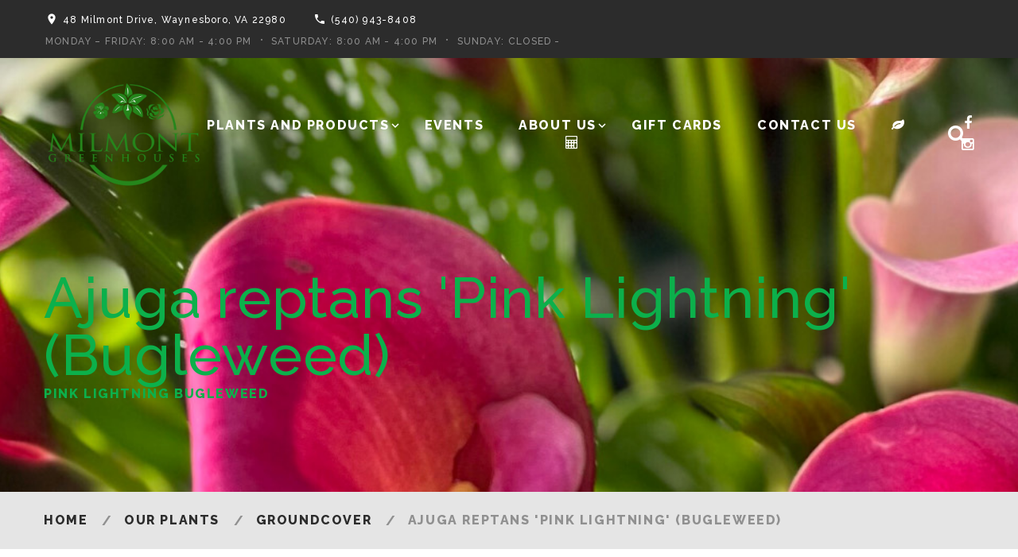

--- FILE ---
content_type: text/html;charset=UTF-8
request_url: https://www.milmont.com/Plant-Name/Ajuga-reptans-Pink-Lightning-Bugleweed-Pink-Lightning-Bugleweed
body_size: 5179
content:

<!DOCTYPE html>
<html lang="en" class="wide wow-animation">
<head>
<!-- Site Title-->
<title>Ajuga reptans 'Pink Lightning' (Bugleweed) | Pink Lightning Bugleweed | Milmont Greenhouses</title>
<meta name="author" content="Milmont Greenhouses (https://www.milmont.com)" />
<meta name="Keywords" content="" />
<meta name="Description" content="" />
<meta name="format-detection" content="telephone=no">
<meta name="viewport" content="width=device-width, height=device-height, initial-scale=1.0, maximum-scale=1.0, user-scalable=0">
<meta http-equiv="X-UA-Compatible" content="IE=edge">
<meta charset="utf-8">
<!-- Stylesheets-->
<link rel="stylesheet" type="text/css" href="https://fonts.googleapis.com/css?family=Raleway:100,400,800,600,300,700,500">
<link rel="stylesheet" href="/css/style.css">
<link rel="stylesheet" type="text/css" href="/consoleAssets/quicksite/assets/styles.css" />
<!--[if lt IE 10]>
<div style="background: #212121; padding: 10px 0; box-shadow: 3px 3px 5px 0 rgba(0,0,0,.3); clear: both; text-align:center; position: relative; z-index:1;"><a href="http://windows.microsoft.com/en-US/internet-explorer/"><img src="images/ie8-panel/warning_bar_0000_us.jpg" border="0" height="42" width="820" alt="You are using an outdated browser. For a faster, safer browsing experience, upgrade for free today."></a></div>
<script src="js/html5shiv.min.js"></script>
<![endif]-->

			  <link rel="canonical" href="//www.milmont.com/Plant-Name/Ajuga-reptans-Pink-Lightning-Bugleweed-Pink-Lightning-Bugleweed" />
			  <meta property="og:title" content="Pink Lightning Bugleweed" />
			  <meta property="og:description" content="Pink Lightning Bugleweed - Ajuga reptans 'Pink Lightning' (Bugleweed)" />
			  <meta property="og:type" content="product" />
			  <meta property="og:url" content="//www.milmont.com/Plant-Name/Ajuga-reptans-Pink-Lightning-Bugleweed-Pink-Lightning-Bugleweed" />
			  <meta property="og:site_name" content="Milmont Greenhouses" />
			  
			  <meta property="og:price:currency" content="USD" />
			  <meta property="og:availability" content="instock" />
			  <meta property="product:gender" content="unisex" >
		</head>
<body>
<!-- Global site tag (gtag.js) - Google Analytics -->
<script async src="https://www.googletagmanager.com/gtag/js?id=G-4HCQYGMC43"></script>
<script>
window.dataLayer = window.dataLayer || [];
function gtag(){dataLayer.push(arguments);}
gtag('js', new Date());
gtag('config', 'G-4HCQYGMC43');
</script>
<!-- Page-->
<div class="page text-center">
<!-- Page Header-->
<header class="page-head bg-typography">
<!-- RD Navbar-->
<div class="rd-navbar-wrap header-default">
<nav class="rd-navbar rd-navbar-light" data-layout="rd-navbar-fixed" data-sm-layout="rd-navbar-fullwidth" data-md-layout="rd-navbar-fullwidth" data-lg-layout="rd-navbar-fullwidth" data-device-layout="rd-navbar-fixed" data-sm-device-layout="rd-navbar-fixed" data-md-device-layout="rd-navbar-fixed" data-lg-device-layout="rd-navbar-fullwidth" data-stick-up-offset="100px">
<div class="rd-navbar-inner">
<button data-rd-navbar-toggle=".rd-navbar-top-panel" type="submit" class="rd-navbar-collapse-toggle"><span></span></button>
<!-- RD top panel-->
<div class="rd-navbar-top-panel">
<div class="top-panel-inner-left">
<dl class="dl-horizontal-variant-1 text-white">
<dt><span class="material-icons-location_on icon"></span></dt>
<dd><a href="/Contact-Us" class="text-white">48 Milmont Drive, Waynesboro, VA 22980</a></dd>
</dl>
<dl class="dl-horizontal-variant-1 text-white">
<dt><span class="material-icons-local_phone icon"></span></dt>
<dd><a href="tel:5409438408" class="text-white">(540) 943-8408</a></dd>
</dl>
<ul class="list-inline-variant-3 text-uppercase">
<li>
<dl class="dl-horizontal-variant-1">
<dt>Monday &ndash; Friday:</dt>
<dd>8:00 am - 4:00 pm</dd>
</dl>
</li>
<li>
<dl class="dl-horizontal-variant-1">
<dt>Saturday:</dt>
<dd>8:00 am - 4:00 pm</dd>
</dl>
</li>
<li>
<dl class="dl-horizontal-variant-1">
<dt>Sunday:</dt>
<dd>CLOSED - </dd>
</dl>
</li>
</ul>
</div>
<ul class="list-inline-variant-2">
</ul>
<!-- Social list-->
<div class="rd-navbar-social-panel">
<ul class="list-inline">
<li><a href="https://www.facebook.com/MilmontVA/" class="icon icon-xs icon-white icon-circle fa-facebook" target="_blank" rel="noopener"></a></li>
<li><a href="https://www.instagram.com/milmontva1/?hl=en" class="icon icon-xs icon-white icon-circle fa-instagram" target="_blank" rel="noopener"></a></li>
</ul>
</div>
</div>
<!-- RD Navbar Panel-->
<div class="rd-navbar-panel-wrapper">
<div class="rd-navbar-panel">
<!-- RD Navbar Toggle-->
<button data-rd-navbar-toggle=".rd-navbar-nav-wrap" class="rd-navbar-toggle"><span></span></button>
<!-- RD Navbar Brand-->
<div class="rd-navbar-brand"><a href="https://www.milmont.com" class="brand-name"><img src="/images/logo.png" alt="" width="110" height="40"></a></div>
</div>
<div class="nav-wrapper">
<div class="rd-navbar-nav-wrap">
<div class="logo-inner">
<!-- RD Navbar Brand-->
<div class="rd-navbar-brand"><a href="https://www.milmont.com" class="brand-name"><img src="/images/logo.png" alt=""></a></div>
</div>
<!-- RD Navbar Nav-->
<ul class="rd-navbar-nav">
<li><a href="/Our-Plants">Plants and Products</a>
<!-- RD Navbar Dropdown-->
<ul class="rd-navbar-dropdown">
<li><a href="/Plant-Type/"></a></li>
<li><a href="/Plant-Type/Annual">Annual</a></li>
<li><a href="/Plant-Type/Cacti and Succulent">Cacti and Succulent</a></li>
<li><a href="/Plant-Type/Evergreen">Evergreen</a></li>
<li><a href="/Plant-Type/Fern">Fern</a></li>
<li><a href="/Plant-Type/Fruit">Fruit</a></li>
<li><a href="/Plant-Type/Herb">Herb</a></li>
<li><a href="/Plant-Type/Houseplant">Houseplant</a></li>
<li><a href="/Plant-Type/Ornamental Grass">Ornamental Grass</a></li>
<li><a href="/Plant-Type/Perennial">Perennial</a></li>
<li><a href="/Plant-Type/Rose">Rose</a></li>
<li><a href="/Plant-Type/Shrub">Shrub</a></li>
<li><a href="/Plant-Type/Tree">Tree</a></li>
<li><a href="/Plant-Type/Tropical">Tropical</a></li>
<li><a href="/Plant-Type/Vegetable">Vegetable</a></li>
</ul>
</li>
<li><a href="/Calendar-of-Events">Events</a></li>
<li><a href="/page/About-Us">About Us</a>
<ul class="rd-navbar-dropdown">
<li><a href="/Meet-Our-Team">Meet Our Team</a></li>
<li><a href="/page/Job-Openings">Job Openings</a></li>
<li><a href="/page/E-Newsletter-Signup">E-Newsletter Signup</a></li>
<li><a href="/page/Information-about-Anabaptists">Information about Anabaptists</a></li>
<li><a href="/page/Quality-Plants-Reasonable-Prices-Exceptional-Service">Milmont's Mission Statement</a></li>
<li><a href="/Our-Blog" >Our Blog</a></li>
</ul>
</li>
<li><a href="/Gift-Cards">Gift Cards</a></li>
<li><a href="/Contact-Us">Contact Us</a></li>
<li><a href="/Plant-Calculator" title="Plant Calculator" alt="Plant Calculator"><span class="fas fa-leaf"></span></a></li>
<li><a href="/Mulch-and-Soil-Calculators" title="Mulch and Soil Calculator" alt="Mulch and Soil Calculator"><span class="fas fa-calculator"></span></a></li>
<li>
<dl class="dl-horizontal-variant-1">
<dt><span class="material-icons-location_on icon"></span></dt>
<dd><a href="/Contact-Us">48 Milmont Drive, Waynesboro, VA 22980</a></dd>
</dl>
</li>
<li>
<dl class="dl-horizontal-variant-1">
<dt><span class="material-icons-local_phone icon"></span></dt>
<dd><a href="tel:5409438408">(540) 943-8408</a></dd>
</dl>
</li>
</ul>
</div>
<!-- RD Navbar Search-->
<div class="rd-navbar-search">
<form action="/index.cfm?fuseaction=plants.kwSearchPost" method="post" class="rd-navbar-search-form">
<label class="rd-navbar-search-form-input">
<input type="text" name="variety" placeholder="Plant Search..." autocomplete="off">
</label>
<button type="submit" class="rd-navbar-search-form-submit"></button>
</form>
<button data-rd-navbar-toggle=".rd-navbar-search" type="submit" class="rd-navbar-search-toggle"></button>
</div>
</div>
<!-- Social list-->
<div class="rd-navbar-social-panel">
<ul class="list-inline">
<li><a href="https://www.facebook.com/MilmontVA/" class="icon icon-xs icon-white icon-circle fa-facebook" target="_blank" rel="noopener"></a></li>
<li><a href="https://www.instagram.com/milmontva1/?hl=en" class="icon icon-xs icon-white icon-circle fa-instagram" target="_blank" rel="noopener"></a></li>
</ul>
</div>
</div>
</div>
</nav>
</div>
<!-- qry_getPlant.cfm -->
<!-- qry_getCompanions.cfm -->
<section class="text-sm-left section-40 section-md-top-75 section-md-bottom-115">
<div class="container">
<h1>Ajuga reptans 'Pink Lightning' (Bugleweed)
<span>Pink Lightning Bugleweed</span>
</h1>
</div>
</section>
</header>
<!-- Page Content-->
<main class="page-content">
<!--Breadcrumbs-->
<section class="bg-breadcrumbs bg-light text-center text-sm-left">
<div class="container">
<ol class="breadcrumb">
<li><a href="https://www.milmont.com" alt="Home" title="Home">Home</a></li>
<li><a href="/Our-Plants" alt="Our Plants" title="Our Plants">Our Plants</a></li>
<li><a href="/Plant-Type/Groundcover" alt="More Groundcover Plants" title="More Groundcover Plants">Groundcover</a></li>
<li>Ajuga reptans 'Pink Lightning' (Bugleweed)</li>
</ol>
</div>
</section>
<!--section grid-->
<section class="section-55 section-lg-top-115 section-lg-bottom-115 text-sm-left">
<div class="container">
<div class="row product-item">
<div class="col-xs-12 col-sm-8 col-sm-offset-2 col-md-6 col-md-offset-0 text-center">
<img src="_ccLib/image/plantstock/WEB/WEB-305875.jpg" onerror="this.src='image/missingThumb.gif'" alt="Pink Lightning Bugleweed - Ajuga reptans 'Pink Lightning' (Bugleweed) from Milmont Greenhouses" title="Pink Lightning Bugleweed - Ajuga reptans 'Pink Lightning' (Bugleweed) from Milmont Greenhouses">
</div>
<div class="col-xs-12 col-md-6 text-sm-left">
<p>
<a href="/Plant-Name/Bellis-perennis-Pomponette-Mix-English-Daisy-Pomponette-Mix-English-Daisy" alt="Next Plant" title="Next Plant">
Next Plant &raquo;</a>
</p>
<h3>Ajuga reptans 'Pink Lightning' (Bugleweed)</h3>
<h5>Pink Lightning Bugleweed</h5>
<p class="product-description">
<ul class="list-marked list-marked-1" style="margin-bottom:20px;">
<li>Fast spreading groundcover</li>
<li>Crinkly minty green and white foliage</li>
<li>Spikes of bubble gum pink flowers</li>
</ul>
</p>
<!-- Product price-->
<div class="table-responsive">
<h6>Pink Lightning Bugleweed Details</h6>
<table class="table table-striped table-border-none">
<tbody>
<tr>
<td>Height</td>
<td class="text-dark">4 - 6 in</td>
</tr>
<tr>
<td>Spread</td>
<td class="text-dark">12 - 18 in</td>
</tr>
<tr>
<td>Zone</td>
<td class="text-dark">4-8</td>
</tr>
<tr>
<td>Color:</td>
<td class="text-dark"><a href="/Plant-Color/Pink" title="More Pink Bloom Colored Plants" alt="More Pink Bloom Colored Plants">Pink</a></td>
</tr>
<tr>
<td>Category:</td>
<td class="text-dark"><a href="/Plant-Type/Groundcover" title="More Groundcover Plants" alt="More Groundcover Plants">Groundcover</a></td>
</tr>
</tbody>
</table>
</div>
<div class="about-container offset-top-20">
<h6 style="margin-bottom:12px;">Pink Lightning Bugleweed Featured Characteristics</h6>
<div class="charBlock">
<p class="char-icon"><a href="/Plant-Attributes/Border-or-Bed" style="text-decoration:none;" title="More Border or Bed Plants" alt="More Border or Bed Plants">+</a></p>
<div><a href="/Plant-Attributes/Border-or-Bed" style="color:#666;" title="More Border or Bed Plants" alt="More Border or Bed Plants">Border or Bed</a></div>
</div>
<div class="charBlock">
<p class="char-icon"><a href="/Plant-Attributes/Drought-Tolerant" style="text-decoration:none;" title="More Drought Tolerant Plants" alt="More Drought Tolerant Plants">2</a></p>
<div><a href="/Plant-Attributes/Drought-Tolerant" style="color:#666;" title="More Drought Tolerant Plants" alt="More Drought Tolerant Plants">Drought Tolerant</a></div>
</div>
<div class="charBlock">
<p class="char-icon"><a href="/Plant-Attributes/Great-Foliage" style="text-decoration:none;" title="More Great Foliage Plants" alt="More Great Foliage Plants">%</a></p>
<div><a href="/Plant-Attributes/Great-Foliage" style="color:#666;" title="More Great Foliage Plants" alt="More Great Foliage Plants">Great Foliage</a></div>
</div>
<div class="charBlock">
<p class="char-icon"><a href="/Plant-Attributes/Ground-Cover" style="text-decoration:none;" title="More Ground Cover Plants" alt="More Ground Cover Plants">k</a></p>
<div><a href="/Plant-Attributes/Ground-Cover" style="color:#666;" title="More Ground Cover Plants" alt="More Ground Cover Plants">Ground Cover</a></div>
</div>
<div class="charBlock">
<p class="char-icon"><a href="/Plant-Attributes/Low-Maintenance" style="text-decoration:none;" title="More Low Maintenance Plants" alt="More Low Maintenance Plants">8</a></p>
<div><a href="/Plant-Attributes/Low-Maintenance" style="color:#666;" title="More Low Maintenance Plants" alt="More Low Maintenance Plants">Low Maintenance</a></div>
</div>
<div class="charBlock">
<p class="char-icon"><a href="/Plant-Attributes/Mass-Planting" style="text-decoration:none;" title="More Mass Planting Plants" alt="More Mass Planting Plants">/</a></p>
<div><a href="/Plant-Attributes/Mass-Planting" style="color:#666;" title="More Mass Planting Plants" alt="More Mass Planting Plants">Mass Planting</a></div>
</div>
<div class="charBlock">
<p class="char-icon"><a href="/Plant-Attributes/Deer-Resistant" style="text-decoration:none;" title="More Deer Resistant Plants" alt="More Deer Resistant Plants">e</a></p>
<div><a href="/Plant-Attributes/Deer-Resistant" style="color:#666;" title="More Deer Resistant Plants" alt="More Deer Resistant Plants">Deer Resistant</a></div>
</div>
<div class="charBlock">
<p class="char-icon"><a href="/Plant-Attributes/Rabbit-Resistant" style="text-decoration:none;" title="More Rabbit Resistant Plants" alt="More Rabbit Resistant Plants">q</a></p>
<div><a href="/Plant-Attributes/Rabbit-Resistant" style="color:#666;" title="More Rabbit Resistant Plants" alt="More Rabbit Resistant Plants">Rabbit Resistant</a></div>
</div>
<div class="charBlock">
<p class="char-icon"><a href="/Plant-Attributes/Partial-Sun" style="text-decoration:none;" title="More Partial Sun Plants" alt="More Partial Sun Plants">p</a></p>
<div><a href="/Plant-Attributes/Partial-Sun" style="color:#666;" title="More Partial Sun Plants" alt="More Partial Sun Plants">Partial Sun</a></div>
</div>
<div class="charBlock">
<p class="char-icon"><a href="/Plant-Attributes/Average-Water" style="text-decoration:none;" title="More Average Water Plants" alt="More Average Water Plants">x</a></p>
<div><a href="/Plant-Attributes/Average-Water" style="color:#666;" title="More Average Water Plants" alt="More Average Water Plants">Average Water</a></div>
</div>
</div>
</div>
</div>
</div>
</section>
<!-- Page Footer-->
<!-- Page Footer-->
<footer class="page-foot footer-widget">
<section class="footer-content section-top-25 section-bottom-34">
<div class="container">
<div class="row text-left clearleft-custom">
<div class="col-xs-12 col-sm-6 col-lg-3">
<div class="rd-navbar-brand"><a href="https://www.milmont.com" class="brand-name"><img alt="" src="/images/logo-footer.png"></a></div>
<address class="offset-top-30">
<p><a href="/Contact-Us">48 Milmont Drive, Waynesboro, VA 22980</a></p>
<dl class="dl-horizontal-mod-1 offset-top-10">
<dt>Phone:</dt>
<dd><a href="tel:5409438408" class="text-dark">(540) 943-8408</a></dd>
</dl>
<dl class="dl-horizontal-mod-1 offset-top-10">
<dt>Fax:</dt>
<dd>540-609-9997</dd>
</dl>
<dl class="dl-horizontal-mod-1 offset-top-10">
<dt>Email:</dt>
<dd><a href="mailto:milmont@milmont.com" class="text-primary">milmont@milmont.com</a></dd>
</dl>
</address>
<ul class="offset-top-30 list-unordered-variant-3 preffix-1">
<li><a href="https://www.facebook.com/MilmontVA/" rel="noopener" target="_blank" class="text-dark"><span class="icon icon-xs icon-primary fa-facebook"></span>Like us on Facebook</a></li>
<li><a href="https://www.instagram.com/milmontva1/?hl=en" crel="noopener" target="_blank" class="text-dark"><span class="icon icon-xs icon-primary fa-instagram"></span>Follow Us on Instagram</a></li></li>
</ul>
</div>
<div class="col-xs-12 col-sm-6 col-lg-3 section-top-7 offset-top-40 offset-sm-top-0">
<h5>Popular Links</h5>
<ul class="list-unordered-variant-3 text-ebold text-uppercase">
<li><a href="/Our-Plants">Plants</a></li>
<li><a href="/Calendar-of-Events">Events</a></li>
<li><a href="/Our-Blog">blog</a></li>
<li><a href="/page/About-Us">About Us</a></li>
<li><a href="/Gift-Cards">Gift Cards</a></li>
<li><a href="/Contact-Us">Contact</a></li>
</ul>
</div>
<div class="col-xs-12 col-sm-6 col-lg-3 offset-top-40 offset-lg-top-0 section-top-7">
<h5>Recent posts</h5>
<div class="blog-post">
<div class="blog-post-title">
<a href="/Blog-Post/Fall-Gardening-Prep-in-the-Shenandoah-Valley-What-to-Plant-Prune-and-Plan-Now" class="h6 text-primary">Fall Gardening Prep in the Shenandoah Valley: What to Plant, Prune & Plan Now</a>
</div>
<div class="blog-post-time">
<time datetime="2025" class="text-uppercase">07/30/25</time>
</div>
</div>
<hr class="variant-2">
<div class="blog-post">
<div class="blog-post-title">
<a href="/Blog-Post/A-Mother-s-Day-Gift-Guide-from-Milmont" class="h6 text-primary">A Mother's Day Gift Guide from Milmont</a>
</div>
<div class="blog-post-time">
<time datetime="2025" class="text-uppercase">05/05/25</time>
</div>
</div>
<hr class="variant-2">
<div class="blog-post">
<div class="blog-post-title">
<a href="/Blog-Post/Fall-Vegetable-Planting-in-Virginia" class="h6 text-primary">Fall Vegetable Planting in Virginia</a>
</div>
<div class="blog-post-time">
<time datetime="2024" class="text-uppercase">08/06/24</time>
</div>
</div>
<hr class="variant-2">
</div>
<div class="col-xs-12 col-sm-6 col-lg-3 offset-top-40 offset-lg-top-0 section-top-7">
<h5>Newsletter</h5>
<p>Enter your email address to receive all news, special offers and other discount information.</p>
<!-- RD Mailform-->
<a href="https://lp.constantcontactpages.com/su/fQXXg1X/MilmontNews" class="btn btn-transparent btn-sm offset-top-20" target="_blank" rel="noopener">subscribe</a>
</div>
</div>
</div>
</section>
<section class="bg-dark section-15 border-top">
<div class="container">
<div class="range range-sm-justify text-sm-left">
<div class="cell-xs-12 cell-sm-4 cell-lg-3">
<p class="copyright">&#169; &nbsp;2026&nbsp; | &nbsp;All Rights Reserved.<br />Site produced by <a href="https://www.gardencentermarketing.com">GardenCenterMarketing.com</a></p>
</div>
<div class="cell-xs-12 cell-sm-10 cell-lg-6 offset-top-15 offset-lg-top-0 visible-lg">
<div class="top-panel-inner-left">
<ul class="list-inline-variant-3 text-uppercase offset-top-4">
<li>
<dl class="dl-horizontal-variant-1">
<dt>Monday &ndash; Friday:</dt>
<dd>8:00 am - 4:00 pm</dd>
</dl>
</li>
<li>
<dl class="dl-horizontal-variant-1">
<dt>Saturday:</dt>
<dd>8:00 am - 4:00 pm</dd>
</dl>
</li>
<li>
<dl class="dl-horizontal-variant-1">
<dt>Sunday:</dt>
<dd>CLOSED - </dd>
</dl>
</li>
</ul>
</div>
</div>
<div class="cell-xs-12 cell-sm-6 cell-lg-2 offset-top-20 offset-md-top-0 text-sm-right">
<ul class="list-inline">
<li><a href="https://www.facebook.com/MilmontVA/" class="icon icon-xs icon-primary icon-circle icon-border fa-facebook" target="_blank" rel="noopener"></a></li>
<li><a href="https://www.instagram.com/milmontva1/?hl=en" class="icon icon-xs icon-primary icon-circle icon-border fa-instagram" target="_blank" rel="noopener"></a></li>
</ul>
</div>
</div>
</div>
</section>
</footer>
</main>
</div>
<!-- Global Mailform Output-->
<div id="form-output-global" class="snackbars"></div>
<!-- PhotoSwipe Gallery-->
<div tabindex="-1" role="dialog" aria-hidden="true" class="pswp">
<div class="pswp__bg"></div>
<div class="pswp__scroll-wrap">
<div class="pswp__container">
<div class="pswp__item"></div>
<div class="pswp__item"></div>
<div class="pswp__item"></div>
</div>
<div class="pswp__ui pswp__ui--hidden">
<div class="pswp__top-bar">
<div class="pswp__counter"></div>
<button title="Close (Esc)" class="pswp__button pswp__button--close"></button>
<button title="Share" class="pswp__button pswp__button--share"></button>
<button title="Toggle fullscreen" class="pswp__button pswp__button--fs"></button>
<button title="Zoom in/out" class="pswp__button pswp__button--zoom"></button>
<div class="pswp__preloader">
<div class="pswp__preloader__icn">
<div class="pswp__preloader__cut">
<div class="pswp__preloader__donut"></div>
</div>
</div>
</div>
</div>
<div class="pswp__share-modal pswp__share-modal--hidden pswp__single-tap">
<div class="pswp__share-tooltip"></div>
</div>
<button title="Previous (arrow left)" class="pswp__button pswp__button--arrow--left"></button>
<button title="Next (arrow right)" class="pswp__button pswp__button--arrow--right"></button>
<div class="pswp__caption">
<div class="pswp__caption__cent"></div>
</div>
</div>
</div>
</div>
<script src="/consoleAssets/farmTheme/js/core.min.js"></script>
<script src="/consoleAssets/farmTheme/js/script.js"></script>
<!--
Served by: intense-ivory-maple.viviotech.us
-->
</body>
</html>
